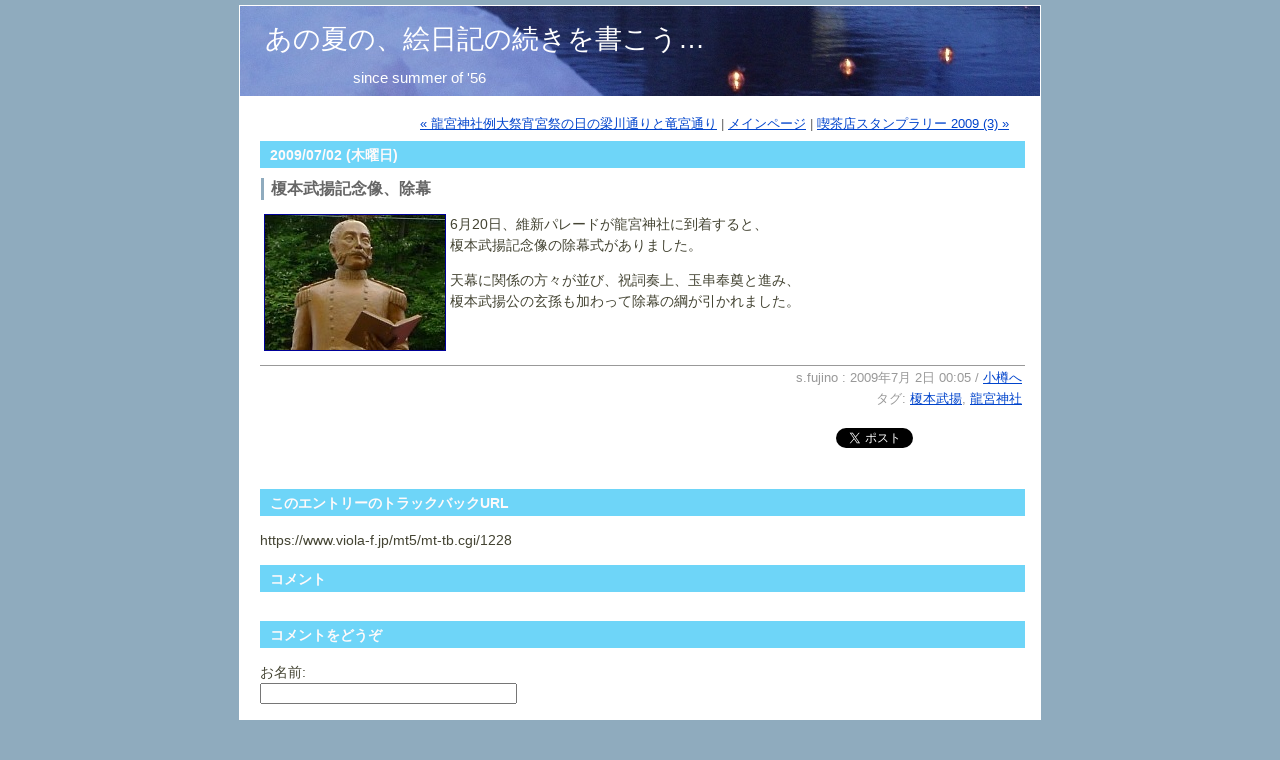

--- FILE ---
content_type: text/html
request_url: https://www.viola-f.jp/archives/2009/07/02-0005.html
body_size: 7661
content:
<!DOCTYPE html PUBLIC "-//W3C//DTD XHTML 1.0 Transitional//EN" "http://www.w3.org/TR/xhtml1/DTD/xhtml1-transitional.dtd">

<html xmlns="http://www.w3.org/1999/xhtml" lang="ja" xml:lang="ja" id="sixapart-standard">
<head>
<meta http-equiv="Content-Type" content="text/html; charset=utf-8" />
<meta http-equiv="Content-Script-Type" content="text/javascript" />
<meta http-equiv="Content-Style-Type" content="text/css" />
<meta name="generator" content="Movable Type Pro 7.906.5" />
<meta name="author" content="s.fujino" />
<meta name="keywords" content="" />
<meta name="viewport" content="width=device-width, initial-scale=1.0" />
<title>あの夏の、絵日記の続きを書こう…: 榎本武揚記念像、除幕</title>
<link rel="stylesheet" href="https://www.viola-f.jp/weblog/styles-site.css?20250206b" type="text/css" media="screen,tv" />
<link rel="stylesheet" href="https://www.viola-f.jp/weblog/print.css?date=20120306" type="text/css" media="print" />
<link rel="start" href="https://www.viola-f.jp/weblog/" title="Home" />
<link rel="alternate" type="application/rss+xml" title="RSS 1.0" href="https://www.viola-f.jp/weblog/index.rdf" />
<link rel="alternate" type="application/atom+xml" title="Atom" href="https://www.viola-f.jp/weblog/atom.xml" />

<script type="text/javascript" src="https://www.viola-f.jp/weblog/highslide/highslide.js"></script>
<script type="text/javascript">
hs.graphicsDir = 'https://www.viola-f.jp/weblog/highslide/graphics/';
hs.showCredits = false;
hs.captionEval = 'this.a.title';
hs.lang = {
restoreTitle : '[クリック] → 閉じる'
};
</script>
<script type="text/javascript" src="https://www.viola-f.jp/weblog/mt.js"></script>
</head>
<body>
<div id="top"></div>
<div id="container">
<div id="banner">
<h1><a href="https://www.viola-f.jp/weblog/" accesskey="1" title="メインページへ">あの夏の、絵日記の続きを書こう…</a></h1>
<h2>since summer of '56</h2>
</div>

<div class="content">

<div id="navi">

<a href="https://www.viola-f.jp/archives/2009/07/01-0007.html">&laquo; 龍宮神社例大祭宵宮祭の日の梁川通りと竜宮通り</a> |

<a href="https://www.viola-f.jp/weblog/">メインページ</a>

| <a href="https://www.viola-f.jp/archives/2009/07/03-0008.html">喫茶店スタンプラリー 2009 (3) &raquo;</a>

</div>

<h2>2009/07/02 (木曜日)</h2>

<h3 class="entry-header">榎本武揚記念像、除幕</h3>
<p><a target="_blank" href="https://www.viola-f.jp/weblog/annex6/jomaku20090620.jpg" class="highslide" rel="highslide" title=""><img src="https://www.viola-f.jp/weblog/annex6/t_jomaku20090620.jpg" width="180" height="135" border="1" alt="" hspace="4" vspace="0" align="left" /></a>6月20日、維新パレードが龍宮神社に到着すると、<br />
榎本武揚記念像の除幕式がありました。</p>

<p>天幕に関係の方々が並び、祝詞奏上、玉串奉奠と進み、<br />
榎本武揚公の玄孫も加わって除幕の綱が引かれました。<br clear="all" /></p>

<div id="a001234more"><div id="more">

</div></div>
<div class="posted_individual"> s.fujino : 2009年7月 2日 00:05 
/ <a href="https://www.viola-f.jp/archives/020/" title="カテゴリー">小樽へ</a>
</div>

<div class="tags_individual">
タグ: <a href="https://www.viola-f.jp/mt5/mt-search.cgi?IncludeBlogs=1&amp;tag=%E6%A6%8E%E6%9C%AC%E6%AD%A6%E6%8F%9A&amp;limit=300&amp;IncludeBlogs=1" rel="tag">榎本武揚</a>, <a href="https://www.viola-f.jp/mt5/mt-search.cgi?IncludeBlogs=1&amp;tag=%E9%BE%8D%E5%AE%AE%E7%A5%9E%E7%A4%BE&amp;limit=300&amp;IncludeBlogs=1" rel="tag">龍宮神社</a>
</div>


<div class="sns_share_s">
<!-- Twitter -->
<div class="twitter_s snsbutton">
<a href="https://twitter.com/share?lang=ja" class="twitter-share-button">ツイート</a>
<script type="text/javascript">!function(d,s,id){var js,fjs=d.getElementsByTagName(s)[0],p=/^http:/.test(d.location)?'http':'https';if(!d.getElementById(id)){js=d.createElement(s);js.id=id;js.src=p+'://platform.twitter.com/widgets.js';fjs.parentNode.insertBefore(js,fjs);}}(document, 'script', 'twitter-wjs');</script></div>

</div>
<div style="clear: both"></div>

<div id="whitearea2"> </div>



<h2 id="trackbacks">このエントリーのトラックバックURL</h2>
<p class="techstuff">

<script type="text/javascript" src="https://www.viola-f.jp/weblog/tb.js"></script>
<script type="text/javascript" language="javascript">
<!--
var url = makeTBURL("https://www.viola-f.jp/mt5/","1228","mt-tb.cgi");
document.write(url);

//-->
</script>
</p>





<h2 id="comments">コメント</h2>




<br />
<h2>コメントをどうぞ</h2>

<form method="post" action="https://www.viola-f.jp/mt5/mt-comments.cgi" name="comments_form" id="comments-form" onsubmit="return mtCommentOnSubmit(this)">
<input type="hidden" name="static" value="1" />
<input type="hidden" name="entry_id" value="1234" />
<input type="hidden" name="__lang" value="ja" />
<input type="hidden" name="parent_id" value="" id="comment-parent-id" />
<input type="hidden" name="armor" value="1" />
<input type="hidden" name="preview" value="" />
<input type="hidden" name="sid" value="" />

<div id="comments-open-data">
<div id="comment-form-name">
<p><label for="comment-author" style="font-size:14px;">お名前:</label><br />
<input id="comment-author" name="author" class="form_inspace3" size="30" value="" onfocus="mtCommentFormOnFocus()" /></p>
</div>

<div id="comment-form-email">
<p><label for="comment-email">メールアドレス:（入力すると、私 s.fujino が参照できます。このページでは公開されません。）</label><br />
<input id="comment-email" name="email" class="form_inspace3" size="30" value="" onfocus="mtCommentFormOnFocus()" /></p>
</div>

<div id="comment-form-url">
<p><label for="comment-url">URL:（入力すると、このページからリンクします。）</label><br />
<input id="comment-url" name="url" class="form_inspace3" size="30" value="" onfocus="mtCommentFormOnFocus()" /></p>
</div>

<div id="comment-form-remember-me">
　※お名前・メールアドレス・URLをあなたのブラウザのクッキーに保存しますか?<br />
<input type="checkbox" id="comment-bake-cookie" name="bakecookie" onclick="mtRememberMeOnClick(this)" value="1" accesskey="r" />
<label for="comment-bake-cookie">保存する</label>
</div>

</div>

<div id="comment-form-reply" style="display:none">
<input type="checkbox" id="comment-reply" name="comment_reply" value="" onclick="mtSetCommentParentID()" />
<label for="comment-reply" id="comment-reply-label"></label>
</div>

<div id="comments-open-text">
<label for="comment-text">コメント: </label><br/>
<p><textarea id="comment-text" name="text" rows="14"  cols="60" onfocus="mtCommentFormOnFocus()" onkeypress="keystrokes(this.form)" ></textarea></p>

</div>
<div id="comments-open-captcha"></div><br />
<div id="comment-open-footer" align="center">
<input type="submit" accesskey="v" name="preview_button" id="comment-preview" value="確認" onclick="this.form.preview.value='1';" />　&nbsp;
<input type="submit" accesskey="s" name="post" id="comment-submit" value="送信" onclick="keystrokes(this.form)" />
</div>
</form>
<br />
<div align="left">
（送信したコメントが表示されないときは再読込をしてください。）
<br /></div>

    <script type="text/javascript">
    <!--
    mtAttachEvent("load", mtEntryOnLoad);
    mtAttachEvent("unload", mtEntryOnUnload);
    //-->
    </script>



<div class="navi-r">
<a href="https://www.viola-f.jp/weblog/">●メインページへ</a>・<a href="#top">▲このページの先頭へ</a>
</div>
</div>
<p id="cpfooter">Copyright &copy; 2005-2024  s.fujino  All Rights Reserved.</p>
</div>
</body>
</html>


--- FILE ---
content_type: text/css
request_url: https://www.viola-f.jp/weblog/styles-site.css?20250206b
body_size: 33976
content:
@charset "utf-8";
/* 固定レイアウト共通 */
body {
	font-family: Roboto, "Hiragino Kaku Gothic ProN","ヒラギノ角ゴ ProN W3","Hiragino Sans","ヒラギノ角ゴシック","メイリオ","Meiryo","ＭＳ Ｐゴシック","MS PGothic",sans-serif;
	margin: 5px 0px 5px 0px;
		background-color: #8FABBE;
        	text-align: center;
	}

a {
	text-decoration: underline;
	}

a:link {
/*           color: #000099;  */
             color: #0044cc;
	}

a:visited {
             color: #0066ff;
	}

a:active {
                color: #000099;
	}

a:hover {
                color: #ff6600;
	}

h1, h2, h3, h4 {
	margin: 0px;
	padding: 0px;
	font-weight: normal;
	}

iframe {
	margin-left: 8px;
        margin-bottom: 10px;
	}

table {
	margin-left: 20px;
	}

#container {
	width: 800px;
	line-height: 1.4;
	margin-right: auto;
	margin-left: auto;
	text-align: left;
	padding: 0px;
/*	background-image: url("https://www.viola-f.jp/weblog/images/white07.gif"); */
	background-repeat: repeat;
	background-position: top left;
	background-color: #FFFFFF;
	border: 1px solid #FFFFFF;
	}

/* #banner {
	font-family: Verdana, Arial, sans-serif;
	color: #FFFFFF;
	background-color: #999999;
	background-image: url("https://www.viola-f.jp/weblog/annex/banner2007.jpg");
	text-align: left;
	padding: 15px;
	border-bottom: 1px solid #FFFFFF;
	height: 88px;
	}
*/

#banner {
	color: #FFFFFF;
	background-color: #999999;
	background-image: url("https://www.viola-f.jp/weblog/images/banner201002b.jpg");
	text-align: left;
	padding: 15px;
	border-bottom: 1px solid #FFFFFF;
	height: 60px;
	}

#banner-img {
	display: none;
	}


#banner a {
	color: #FFFFFF;
	text-decoration: none;
	}

#banner h1 {
         font-size: 20pt;
         padding-left: 10px;
	}

#banner h2 {
	font-size: 11pt;
        padding-top: 10px;
        padding-left: 98px;
	}

#center {
	float: right;
	width: 574px;
	overflow: visible;
	}

.content {
	padding: 15px 15px 5px 20px;
	background-color: #FFFFFF;
	background-repeat: repeat;
	background-position: top left;
	color: #666666;
	font-size: 14px;
	}

.content p {
/*	color: #666666; */
	color: #444433;
	font-size: 14px;
	font-weight: normal;
	line-height: 1.5;
	text-align: left;
	margin-top: 14px;
	margin-bottom: 14px;
	}

.content p.search_digest {
	padding-right: 200px;
	}

.content blockquote.widenote {
	color: #666666;
	font-family: Verdana,"Hiragino Kaku Gothic ProN","ヒラギノ角ゴ ProN W3","Hiragino Sans","ヒラギノ角ゴシック","メイリオ","Meiryo","ＭＳ Ｐゴシック","MS PGothic",sans-serif;
	font-size: 14px;
	font-weight: normal;
	line-height: 1.5;
	text-align: left;
	width: 520px;
	margin-top: 0px;
	margin-bottom: 10px;
	margin-left: 16px;
	padding: 10px;
	background: #FFFFF0;
	border: 1px solid #999999;
	}

.content blockquote {
	color: #666666;
	font-size: 14px;
	font-weight: normal;
	line-height: 1.5;
	text-align: left;
                        width: 450px;
	margin-top: 0px;
	margin-bottom: 10px;
	margin-left: 8px;
	padding: 10px;
	background: #FFEEEE;
	border: 1px solid #999999;
	}

.content li {
	line-height: 130%;
	}

.content h4 {
	color: #FFFFFF;
	font-size: 14px;
        text-align: left;
/*	font-weight: bold; */
        background-color: #C71585;
	padding-left: 10px;
	margin-bottom: 10px;
	}

.content .content-inner-block {
	width: 523px;
/*	border: 1px solid #999999; */
	color: #666666;
	font-size: 14px;
	font-weight: normal;
	line-height: 1.5;
	text-align: left;
	}

.playback h4 {
	color: #FFFFFF;
	font-size: 14px;
	text-align: left;
	font-weight: bold;
        background-color: #C71585;
	padding-left: 10px;
	margin-bottom: 10px;
	}

.content h2 {
	color: #FFFAFA;
	font-size: 14px;
	text-align: left;
	font-weight: bold;
        background-color: #6ED5F8;
/*      background-color: #8fabbe;  */
	padding-top: 5px;
	padding-bottom: 3px;
	padding-left: 10px;
	margin-bottom: 10px;
	}

.content h3 {
	color: #666666;
	font-size: 14px;
	text-align: left;
	font-weight: bold;
	padding-left: 12px;
	margin-bottom: 3px;
	}



/* ブログ記事タイトル */
.content h3.entry-header {
    color: #666666;
    margin-top: 0px;
    margin-bottom: 10px;
    margin-left: 1px;
    padding-left: 7px;
    border-left: 3px solid #8fabbe;
/*  font-size: medium; */
/*  font-size: 120%;  */
    font-size: 16px;
    font-weight: bold;
}

.content h3.tagsearch_result_title {
    color: #666666;
    margin-top: 0px;
    margin-bottom: 10px;
    margin-left: 1px;
    padding-left: 7px;
    border-left: 3px solid #8fabbe;
/*  font-size: 120%; */
    font-size: 14px;
    font-weight: bold;
}

.content p.posted {
	color: #999999;
	font-size: 13px;
	border-top: 1px solid #999999;
	text-align: right;
	margin-bottom: 25px;
	line-height: normal;
	padding: 3px;
	}

.content .posted_individual {
	color: #999999;
	font-size: 13px;
	border-top: 1px solid #999999;
	text-align: right;
	margin-bottom: 0px;
	line-height: normal;
	padding-top: 3px;
	padding-bottom: 0px;
	padding-right: 3px;
	}

.content .tags_individual {
	color: #999999;
	font-size: 13px;
	text-align: right;
	margin-bottom: 0px;
	line-height: normal;
	padding-top: 3px;
	padding-bottom: 0px;
	padding-right: 3px;
	}

#whitearea2 {
	height: 25px;
        }

.content p.commentposted {
	color: #999999;
	font-size: 13px;
	border-top: 1px solid #999999;
	text-align: right;
	margin-bottom: 1px;
	line-height: normal;
	padding: 3px;
	}

.content .entry-tags {
	color: #999999;
	font-size: 13px;
	text-align: right;
	line-height: normal;
	margin-bottom: 0px;
	padding-right: 3px;
	padding-left: 3px;
	}

/* ----------- share button 2013.06.14 -------- */
.sns_share_s {
    float: right;
    margin-top: 20px;
    margin-bottom: 6px;
    margin-right: 100px;
}

.twitter_s {
    width: 97px;
}
.snsbutton {
    float: left;
}

.pocket_s {
    margin-left: 3px;
    width: 100px;
}
.snsbutton {
    float: left;
}
/* ----------- share button -------- */


#navi {
	color: #666666;
	font-size: 13px;
	font-weight: normal;
	text-align: right;
	margin-top: 3px;
	margin-right: 16px;
	margin-bottom: 8px;
	}

#right {
	float: right;
	width: 226px;
	background-color: #FFFFFF;
	overflow: visible;
	}

.sidebar {
	padding: 15px;
        background-color: #FFFFFF;
	}

.sidebar h2 {
	color: #666666;
	font-size: 13px;
	text-align: center;
	font-weight: bold;
	text-transform: uppercase;
	letter-spacing: .2em;
	}

.sidebar h3 {
	color: #666666;
	font-size: x-small;
	text-align: center;
	text-transform: uppercase;
	letter-spacing: .1em;
	}

.sidebar ul {
	padding-left: 0px;
        margin: 0px;
	padding-top: 0px;
	line-height: 100%;
	}

.sidebar ul ul {
	margin-bottom: 0px;
	line-height: 130%;
	}

.sidebar li {
	color: #666666;
	font-size: 13px;
	text-align: left;
	line-height: 130%;
	padding-top: 8px;
	list-style-type: none;
	}


.sidebar #categories {
	padding-left: 8px;
	padding-top: 5px;
	padding-bottom: 8px;
	margin-top: 0px;
	margin-bottom: 14px;
	line-height: 180%;
	color: #666666;
	font-size: 13px;
	text-align: left;
	border: 1px solid #87CEEB;
        }

.sidebar #categories h2 {
	color: #666666;
	font-size: 13px;
	text-align: center;
	font-weight: bold;
	text-transform: uppercase;
	letter-spacing: .1em;
	padding-bottom: 5px;
        }

.sidebar #status {
	padding-left: 0px;
	padding-top: 5px;
	padding-bottom: 7px;
	margin-top: 5px;
	margin-bottom: 5px;
	line-height: 1.5;
	color: #666666;
	font-size: 13px;
	text-align: left;
	border: 1px solid #87CEEB;
        }

.sidebar #status h2 {
	color: #666666;
	font-size: 13px;
	text-align: center;
	font-weight: bold;
	text-transform: uppercase;
	letter-spacing: .1em;
	padding-bottom: 0px;
        }

.sidebar img {
	border: 3px solid #FFFFFF;
	}

.photo {
	text-align: center;
	margin-bottom: 0px;
	}

.photo img {
	border: 0px;
	}

.photo2 {
	text-align: center;
	margin-bottom: 0px;
	}

.photo2 img {
	border: 0px;
	}

.link-note2 {
	font-size: 13px;
	color: #666666;
	line-height: 140%;
	text-align: left;
	margin-top: 15px;
	margin-bottom: 15px;
	padding-left: 8px;
	padding-top: 0px;
	padding-bottom: 6px;
	border: 1px solid #87CEEB;
	}

.link-note2  h2 {
	color: #666666;
	font-size: 13px;
	text-align: center;
	font-weight: bold;
	text-transform: uppercase;
	letter-spacing: .4em;
	padding-top: 3px;
	padding-bottom: 0px;
	}

.link-note {
	font-size: 13px;
	line-height: 140%;
	text-align: left;
	padding: 2px;
	margin-bottom: 5px;
	}
.link-note3 {
	font-size: 13px;
	line-height: 1.4;
	text-align: center;
	padding: 2px;
	margin-bottom: 15px;
	}
form.form_outspace1 {
	margin-top: 0px;
	margin-bottom: 8px;
	}

input.form_inspace1 {
       width: 130px;
        }

input.form_inspace2 {
       padding-left: 2px;
        }
.thanks-header {
	color: #666666;
	font-size: 13px;
	text-align: center;
	font-weight: bold;
	letter-spacing: .1em;
	line-height: 120%;
	}

.thanks-to {
	margin-bottom: 40px;
                }

#hot3 {
	padding-left: 8px;
	padding-right: 8px;
	padding-top: 8px;
	padding-bottom: 0px;
	margin-left: 0px;
	margin-top: 3px;
	margin-bottom: 5px;
	line-height: 120%;
	color: #666666;
	font-size: 13px;
	text-align: left;
	border: 1px solid #87CEEB;
        }

#hot3 h2 {
	color: #666666;
	font-size: 13px;
	text-align: center;
	font-weight: bold;
	text-transform: uppercase;
	letter-spacing: 0px;
	padding-bottom: 6px;
}

.credit {
	padding: 5px;
	margin-top: 10px;
	margin-bottom: 10px;
	line-height: 130%;
	color: #666666;
	font-size: 13px;
	text-align: left;
	border: 1px solid #87CEEB;
        }

#newcomments_mobile {
display: none;
}

#gotosearch_mobile {
display: none;
}

.content .dot {
	color: #0066FF;
	font-family: Osaka, "ＭＳ ゴシック", Verdana, Arial, sans-serif;
        font-style: italic;
	}

.content .dot2 {
	color: #FF0000;
	font-family: Osaka, "ＭＳ ゴシック", Verdana, Arial, sans-serif;
        font-style: italic;
	}

.dot3 {
	color: #FFB6C1;
	font-family: Osaka, "ＭＳ ゴシック", Verdana, Arial, sans-serif;
        font-style: italic;
	}

.myclip {
	padding-left: 2px;
	padding-right: 2px;
	padding-top: 5px;
	padding-bottom: 8px;
	margin-left: 0px;
	margin-top: 2px;
	margin-bottom: 20px;
	line-height: 110%;
	color: #666666;
	font-size: 13px;
	text-align: left;
	border: 1px solid #87CEEB;
        }

.myclip h2 {
	color: #666666;
	font-size: 13px;
	text-align: center;
	font-weight: bold;
	text-transform: uppercase;
	letter-spacing: .1em;
	line-height: 110%;
	margin-bottom: 0px;
	padding-bottom: 0px;
}

.myclip ul  {
        margin-top: 0px;
        margin-bottom: 0px;
	padding-top: 0px;
	padding-bottom: 0px;
	line-height: 110%;
	list-style-type: none;
	}

.myclip ul li {
        margin-top: 0px;
        margin-bottom: 0px;
	padding-top: 7px;
	padding-bottom: 0px;
	line-height: 110%;
	list-style-type: none;
	}

.myclip a {
	text-decoration: none;
	}

.myclip a:hover {
/*        color: #000099; */
	text-decoration: underline;
	}

.myclip .dot {
	color: #0066FF;
	font-family: Osaka, "ＭＳ ゴシック", Verdana, Arial, sans-serif;
        font-style: italic;
	}

.myclip .dot2 {
	color: #FF4500;
	font-family: Osaka, "ＭＳ ゴシック", Verdana, Arial, sans-serif;
        font-style: italic;
	}

.myclip .dot3 {
	color: #FFB6C1;
	font-family: Osaka, "ＭＳ ゴシック", Verdana, Arial, sans-serif;
        font-style: italic;
	}

.myclip .dot5 {
	color: #FF0000;
	font-family: Osaka, "ＭＳ ゴシック", Verdana, Arial, sans-serif;
        font-style: italic;
	}

.myclip img {
	padding-left: 37px;
	padding-top: 8px;
	padding-bottom: 3px;
	}

.commentlist {
	padding-left: 6px;
	padding-top: 3px;
	padding-bottom: 5px;
	margin-left: 0px;
	margin-top: 0px;
	margin-bottom: 14px;
	line-height: 130%;
	color: #666666;
	font-size: 13px;
	text-align: left;
	border: 1px solid #87CEEB;
        }

.commentlist h2 {
	color: #666666;
	font-size: 13px;
	text-align: center;
	font-weight: bold;
	text-transform: uppercase;
	letter-spacing: .1em;
	padding-top: 5px;
        }

.searchform {
	padding-left: 6px;
	padding-top: 3px;
	padding-bottom: 2px;
	margin-left: 0px;
	margin-top: 0px;
	margin-bottom: 4px;
	line-height: 130%;
	color: #666666;
	font-size: 13px;
	text-align: left;
/*	border: 1px solid #999999; */
        }

#profile {
  	line-height: 130%;
	color: #8FABBE;
	font-size: 13px;
	text-align: left;
  	padding: 7px;
	margin-top: 10px;
	margin-bottom: 5px;
	border: 1px solid #87CEEB;
	}

.qrcode {
  	line-height: 130%;
	color: #8FABBE;
	font-size: 13px;
	text-align: center;
  	padding: 10px;
	margin-top: 8px;
	margin-bottom: 10px;
	border: 1px solid #87CEEB;
	}

#gift {
  	line-height: 130%;
	color: #8FABBE;
	font-size: 13px;
	text-align: center;
  	padding: 10px;
	margin-bottom: 10px;
	border: 1px solid #87CEEB;
	}

#populus {
  	line-height: 130%;
	color: #8FABBE;
	font-size: 13px;
	text-align: center;
  	padding: 10px;
	margin-top: 8px;
	margin-bottom: 8px;
	border: 1px solid #87CEEB;
	}

.lastmod {
	padding-left: 0px;
	padding-top: 3px;
	padding-bottom: 2px;
	margin-top: 0px;
	margin-bottom: 14px;
	line-height: 180%;
	color: #666666;
	font-size: 13px;
	text-align: center;
	border: 1px solid #ff7777;
        }

#countdown {
  	line-height: 130%;
	color: #8FABBE;
	font-size: 13px;
	text-align: center;
  	padding: 10px 1px;
	margin-bottom: 17px;
	border: 1px solid #87CEEB;
	}

#countdown2 {
  	line-height: 1.3;
	color: #666666;
	font-size: 13px;
	text-align: center;
  	padding: 3px 2px;
	margin-bottom: 17px;
	border: 1px solid #87CEEB;
	}

#countdown3 {
  	line-height: 130%;
	color: #666666;
	font-size: 13px;
	text-align: center;
  	padding: 3px 2px;
	margin-bottom: 17px;
	border: 1px solid #87CEEB;
	}

#linknew {
  	line-height: 130%;
	color: #8FABBE;
	font-size: 13px;
	text-align: left;
   	padding: 10px;             
        padding-top: 0px; 
        padding-right: 10px;
        padding-bottom: 10px;
        padding-left: 10px;
	margin-bottom: 12px;
	border: 1px solid #87CEEB;
	}


#announce {
  	line-height: 130%;
	color: #8FABBE;
	font-size: 13px;
	text-align: center;
  	padding: 10px;
	margin-bottom: 17px;
	border: 1px solid #87CEEB;
	}

#fromotaru {
  	line-height: 130%;
	color: #8FABBE;
	font-size: 13px;
	text-align: center;
  	padding: 1px;
	margin-bottom: 6px;
	}

.entry-tags-list {
  	line-height: 1.8;
	padding: 10px;
	margin-top: 0px;
	margin-bottom: 10px;
	color: #666666;
	font-size: 13px;
	text-align: left;
	border: 1px solid #666666;
}

.entry-tags-list .notice {
	text-align: right;
}

.entry-tags-list a {
	text-decoration: none;
	font-size: 13px;
}
.entry-tags-list a:visited {
        color: #FF6600;
	font-size: 13px;
}

.entry-tags-list a:active {
        color: #FF6600;
	font-size: 13px;
}

.dum {
        padding-bottom: 5px;
}

/* 小粋空間カレンダー　カスタマイズ  */
#calendar {
    margin-left: 0px;
    margin-top: 0px;
    margin-bottom: 8px;
    padding-top: 5px;
    padding-bottom: 6px;
    font-family: Verdana, Arial, sans-serif;
    font-size: x-small;
    text-align: center;
    color: #444444;
    border: 1px solid #87CEEB;
}

.calendarhead {
    padding-bottom: 5px;
    font-family: Verdana, Arial, sans-serif;
    color: #666666;
    font-size: 13px;
    text-align: center;
    font-weight: bold;
    letter-spacing: 0.1em;
}

#calendar table {
    font-family: Verdana, Arial, sans-serif;
    width: 90%;
    margin-left: auto;
    margin-right: auto;
/*    margin-left: 0px; */
    border-collapse: collapse;
/*    width: 100%; */
}

#calendar th {
    padding-bottom: 3px;
    font-family: Verdana, Arial, sans-serif;
    text-align: center;
    font-size: 11px;
    font-weight: normal;
    width: 20px;
}

#calendar td {
    text-align: center;
    line-height: 130%;
    font-family: Verdana, Arial, sans-serif;
/*    font-size: 13px;  */
    font-size: 11px;
}

.today {
    display: block;
    border: 1px solid #444444;
}

.sunday,
.holiday,
.holiday a:link,
.holiday a:visited {
    color: #e50003;
}
.saturday,
.saturday a:link,
.saturday a:visited {
    color: #0000ff;
}

/* 記事のある日付を太字にする */
/*
#calendar td a:link,
#calendar td a:visited {
    font-weight: bold;
}
.holiday a:link,
.holiday a:visited {
    font-weight: bold;
}
.saturday a:link,
.saturday a:visited {
    font-weight: bold;
}
*/
/* 小粋空間カレンダー　ここまで */


#powered {
	font-size: 13px;
	line-height: 140%;
	text-align: left;
	color: #666666;
	margin-top: 15px;
	}

#comment-data {
	float: left;
	width: 180px;
	padding-right: 15px;
	margin-right: 15px;
	text-align: left;
	border-right: 1px dotted #BBB;
	}

textarea[id="comment-text"] {
        width: 80%;
	font-family: inherit;
        font-size: 110%; 
	}


.commenter-profile img {
	vertical-align: middle;
	border-width: 0;
	}

.sidetitle2 {
    width: auto;
    margin:3px 0px 0px 0px;
    padding: 0px;
    text-align: center; /* テキスト配置 */
}

.sidetitle2 a {
    width: auto;
}

/* 通常 */
.sidetitle2 a:link,
.sidetitle2 a:visited {
    display: block;
    padding: 2px;
    border: 1px solid #999999; /* 枠線 */
    color:#666666; /* 文字色 */
    background-color:#f6f6f6; /* 背景色 */
    font-family: Verdana, Arial, sans-serif;
    font-size: 13px;
    font-weight: bold;
    letter-spacing: .1em;
    text-decoration: none;
}

/* マウスポイント時 */
.sidetitle2 a:hover {
    padding: 2px;
    border: 1px solid #999999; /* 枠線 */
    color:#ffffff; /* 文字色 */
    background-color: #999999; /* 背景色 */
    font-family: Verdana, Arial, sans-serif;
    font-size: 13px;
    font-weight: bold;
    letter-spacing: .1em;
    text-decoration: none;
}

#mypinglist {
	padding-left: 6px;
	padding-top: 0px;
	margin-left: 0px;
	margin-top: 5px;
	margin-bottom: 15px;
	line-height: 130%;
	color: #666666;
	font-family: Verdana, Arial, sans-serif;
	font-size: 13px;
	text-align: left;
	border: 1px solid #87CEEB;
        }

#mypinglist h2 {
	color: #666666;
	font-family: Verdana, Arial, sans-serif;
	font-size: 13px;
	text-align: center;
	font-weight: bold;
	text-transform: uppercase;
	letter-spacing: .1em;
	padding-top: 5px;
	padding-bottom: 0px;
}

#entrieslist {
	padding-left: 8px;
	padding-top: 0px;
	padding-bottom: 5px;
	margin-left: 0px;
	margin-top: 12px;
	margin-bottom: 15px;
	line-height: 130%;
	color: #666666;
	font-family: Verdana, Arial, sans-serif;
	font-size: 13px;
	text-align: left;
	border: 1px solid #87CEEB;
        }

#entrieslist h2 {
	color: #666666;
	font-family: Verdana, Arial, sans-serif;
	font-size: 13px;
	text-align: center;
	font-weight: bold;
	text-transform: uppercase;
	letter-spacing: .1em;
	padding-top: 5px;
	padding-bottom: 0px;
        }

#entrieslist h3 {
	color: #666666;
	font-family: Verdana, Arial, sans-serif;
	font-size: 13px;
	text-align: left;
	font-weight: bold;
	letter-spacing: 0em;
	padding-top: 16px;
	padding-bottom: 10px;
        }
#entrieslist h3 a {
	color: #DC143C;
	}

#entrieslist li {
	color: #666666;
	font-family: Verdana, Arial, sans-serif;
	font-size: 13px;
	text-align: left;
	line-height: 130%;
	padding-top: 8px;
	list-style-type: none;
}


.list_more {
	margin-left: 50px;
	margin-top: 10px;
	margin-bottom: 7px;
}

#related ul li {
line-height: 160%;
}

#archive_title {
	color: #666666;
	font-size: 14px;
	text-align: center;
	font-weight: bold;
	text-transform: uppercase;
	margin-bottom: 10px;
	}

.content p.archive_excerpt {
	color: #666666;
	font-size: 14px;
	font-weight: normal;
	line-height: 170%;
	text-align: left;

	margin-top: 7px;
	margin-bottom: 8px;
	padding-right: 50px;
	padding-left: 200px;
	}

/* 画像出力テーブル用 */
table.image-list {
    width : 390px;
    margin-left : auto;
    margin-right : auto;
    margin-top : 0px;
    padding : 0px;
}
table.image-list tr td {
    width : 130px;
    vertical-align : top;
}
table.image-list tr td table {
    margin-bottom : 10px;
}
table.image-list tr td table tr td.image-list-item {
    height : 90px;
    text-align : center;
    vertical-align : middle;
    padding : 0px;
    margin : 0px;
}

table.image-list tr td table tr td.image-list-caption {
    text-align : left;
    vertical-align : top;
    line-height: 130%;
    padding-bottom : 20px;
    margin : 0px;
}

table.image-list tr td table tr td.image-list-caption a {
    text-decoration: none;
	font-size: 13px;
}

.navi-r {
	text-align: right;
	margin-bottom: 7px;
  	padding-right: 10px;
}

/* guestbook_mt.css */
#ajax_guestbook_msg {
	padding: 15px 15px 5px 10px;
	background-color: #FFFFFF;
/*	background-image: url("https://www.viola-f.jp/weblog/images/white07.gif");  */
	background-repeat: repeat;
	background-position: top left;
	color: #666666;
	font-family: "MS Pゴシック", Verdana, Arial, sans-serif;
	font-size: small;
}

#ajax_guestbook #archive-title {
	color: #FFFAFA;
	font-family: Verdana,Arial,"Hiragino Kaku Gothic ProN","ヒラギノ角ゴ ProN W3","Hiragino Sans","ヒラギノ角ゴシック","メイリオ","Meiryo","ＭＳ Ｐゴシック","MS PGothic",sans-serif;
	font-size: small;
	text-align: left;
	font-weight: bold;
        background-color: #6ED5F8;
	padding-left: 10px;
	margin-bottom: 10px;
}

#ajax_guestbook  .comments-header {
	font-weight: bold;
	font-size: small;
	color: #FFFAFA;
	font-family: Verdana,Arial,"Hiragino Kaku Gothic ProN","ヒラギノ角ゴ ProN W3","Hiragino Sans","ヒラギノ角ゴシック","メイリオ","Meiryo","ＭＳ Ｐゴシック","MS PGothic",sans-serif;
        background-color: #6ED5F8;
	padding-left: 10px;
	margin-bottom: 10px;
}

#ajax_guestbook .comment-header {
	font-weight: bold;
	font-size: medium;
	color: #666666;
	font-family: Verdana,Arial,"Hiragino Kaku Gothic ProN","ヒラギノ角ゴ ProN W3","Hiragino Sans","ヒラギノ角ゴシック","メイリオ","Meiryo","ＭＳ Ｐゴシック","MS PGothic",sans-serif;
	text-align: left;
	margin-bottom: 3px;
}

#ajax_guestbook h3.block-header {
    border-left : 5px solid #dae0e6;
    padding-left : 3px;
    font-size : 16px;
}
#ajax_guestbook .post-content {
}
#ajax_guestbook .post-header {
    font-size : 14px;
}
#ajax_guestbook .post-body {
}
#ajax_guestbook .comment-footer {
	color: #999999;
	font-family: Verdana,Arial,"Hiragino Kaku Gothic ProN","ヒラギノ角ゴ ProN W3","Hiragino Sans","ヒラギノ角ゴシック","メイリオ","Meiryo","ＭＳ Ｐゴシック","MS PGothic",sans-serif;
	font-size: small;
	border-top: 1px solid #999999;
	text-align: right;
	margin-bottom: 25px;
	line-height: normal;
	padding: 3px;
}
#ajax_guestbook p.form-input input,
#ajax_guestbook p.form-input textarea {
    width : 120px;
}
#ajax_guestbook #body {
    height : 200px;
}
#ajax_guestbook #page_sel {
    margin-bottom : 20px;
}
#ajax_guestbook #page_sel p {
    text-align : center;
}
#ajax_guestbook #page_sel select {
    font-size : 9px;
}
#ajax_guestbook .message {
    border : 1px solid black;
    background-color : #dae0e6;
    padding : 5px;
}
#ajax_guestbook .navi {
/*	color: #999999;   */
	font-family: Verdana,Arial,"Hiragino Kaku Gothic ProN","ヒラギノ角ゴ ProN W3","Hiragino Sans","ヒラギノ角ゴシック","メイリオ","Meiryo","ＭＳ Ｐゴシック","MS PGothic",sans-serif;
	font-size: small;
	border-top: 1px solid #999999;
	text-align: center;
	margin-top: 25px;
	margin-bottom: 25px;
	line-height: normal;
	padding-top: 7px;
	padding-right: 3px;
	padding-bottom: 30px;
	padding-left: 3px;
}

#countdown_akari10 {
	height: 202px;
  	line-height: 130%;
	color: #FFFAFA;
        font-size: 13px;
/*	font-weight: bold;  */
	text-align: center;
  	padding-top: 15px;
	margin-bottom: 10px;
	border: 1px solid #87CEEB;
	background-image: url("https://www.viola-f.jp/weblog/images/countdown_11.jpg");
	background-repeat: no-repeat;
	background-position: 15px 10px;
	}

#countdown_akari10 a {
	color: #FFFAFA;
	text-decoration: none;
	}
#countdown_akari10 a:hover {
	text-decoration: underline;
	}

#countdown_akari10 .countdowndays {
	color: #FFFAFA;
  	padding-top: 132px;
/*  	padding-top: 140px; */
	}

#akari11topimg {
	font-size: 13px;
        text-align: center;
        padding-top: 0px;
        padding-bottom: 0px;
        margin-bottom: 5px;
        }

#countdown_akari11 {
        position: relative;
	color: #FFFFFF;
	font-family: Osaka,'メイリオ',Meiryo,'ＭＳ Ｐゴシック', Verdana, Arial, sans-serif;
	font-size: 13px;
	text-align: center;
	margin-bottom: 10px;
  	padding: 8px 2px;
	border: 1px solid #87CEEB;
	}
#countdown_akari11 a {
	color: #0044cc;
	text-decoration: underline;
	}

#akari11official {
	font-size: 13px;
	text-align: center;
	margin-top: 0px;
	margin-bottom: 10px;
	}

#whitearea {
	height: 300px;
        }

#taglistnavi {
    width: auto;
    margin:8px 0px 8px 0px;
    text-align: center;
    font-size: 13px;
/*    font-weight: bold;  */
    letter-spacing: .1em;
    text-decoration: none;
}
#taglistnavi a {
    width: auto;
}
#taglistnavi a:link,
#taglistnavi a:visited {
    padding: 2px;
    display: block;
    border: 1px solid #999999; /* 枠線 */
    color:#666666; /* 文字色 */
    background-color:#f6f6f6; /* 背景色 */
    font-size: 13px;
/*    font-weight: bold;   */
    letter-spacing: .1em;
    text-decoration: none;
}
#taglistnavi a:hover {
    padding: 2px;
    border: 1px solid #999999;
    color:#ffffff; /* 文字色 */
    background-color: #999999; /* 背景色 */
    font-size: 13px;
/*    font-weight: bold;  */
    letter-spacing: .1em;
    text-decoration: none;
}

/*  highslide  2008-10-08 */
.highslide-wrapper div {
    font-family: Verdana, Helvetica;
    font-size: 10pt;
}
.highslide {
    cursor: url(highslide/graphics/zoomin.cur), pointer;
    outline: none;
    text-decoration: none;
}
.highslide-active-anchor img {
	visibility: hidden;
}
.highslide img {
/*	border: 2px solid gray;   */
        border: 1px solid #000099;
}
.highslide:hover img {
/*	border-color: silver; */
        border-color: #ff6600;
}

.highslide-wrapper, .drop-shadow {
	background: white;
}
.highslide-image {
    border-bottom: 1px solid white;
}
.highslide-image-blur {
}
.highslide-caption {
    display: none;
    
    border-bottom: 1px solid white;
    font-family: Verdana, Helvetica;
    font-size: 10pt;
    padding: 5px;
    background-color: silver;
}
.highslide-loading {
    display: block;
	color: black;
	font-size: 8pt;
	font-family: sans-serif;
	font-weight: bold;
    text-decoration: none;
	padding: 2px;
	border: 1px solid black;
    background-color: white;
    
    padding-left: 22px;
    background-image: url(highslide/graphics/loader.white.gif);
    background-repeat: no-repeat;
    background-position: 3px 1px;
}

a.highslide-credits,
a.highslide-credits i {
    padding: 2px;
    color: silver;
    text-decoration: none;
	font-size: 10px;
}
a.highslide-credits:hover,
a.highslide-credits:hover i {
    color: white;
    background-color: gray;
}
a.highslide-full-expand {
	background: url(highslide/graphics/fullexpand.gif) no-repeat;
	display: block;
	margin: 0 10px 10px 0;
	width: 34px;
	height: 34px;
}
.highslide-overlay {
	display: none;
}
/*  ここまでhighslide  */

#lastyear3 {
	padding-left: 8px;
	padding-right: 3px;
	padding-top: 5px;
	padding-bottom: 3px;
	margin-left: 0px;
	margin-top: 8px;
	margin-bottom: 14px;
	line-height: 1.3;
	color: #666666;
	font-size: 13px;
	text-align: left;
	border: 1px solid #87CEEB;
        }

#lastyear3 ul {
        margin: 0;
	padding-top: 0px;
	padding-left: 0px;
        line-height: 120%;
        }

#lastyear3 li {
	margin-top: 0px;
	padding-top: 6px;
	padding-bottom: 2px;
        line-height: 120%;
        }

#lastyear3 h2 {
	color: #666666;
	font-size: 13px;
	text-align: center;
	font-weight: bold;
	text-transform: uppercase;
	letter-spacing: 1px;
	padding-bottom: 0px;
	margin-bottom: 0px;
}

.extended {
	padding-left: 12px;
	}

#mypicture {
	margin-left: 0px;
	margin-top: 10px;
	margin-bottom: 10px;
	padding-top: 5px;
	padding-bottom: 5px;
	line-height: 110%;
	color: #666666;
	font-size: 13px;
	text-align: center;
	border: 1px solid #87CEEB;
}
#mypicture h2 {
	color: #666666;
	font-size: 13px;
	text-align: center;
        text-transform: none;
	font-weight: normal;
	letter-spacing: .1em;
	line-height: 110%;
	margin-bottom: 0px;
	padding-bottom: 0px;
}

#mypicture a {
        text-decoration: none;
        color: #666666;
}

img.nonborder {
       border: 0px;
}

#cpfooter {
    margin-right: auto;
    margin-left: auto;
    margin-top: 0px;
    margin-bottom: 0px;
    padding-right: 10px;
    border-left: 1px solid #FFFFFF;
    border-right: 1px solid #FFFFFF;
    border-bottom: 1px solid #FFFFFF;
    height: 42px;
    color: #ffffff;
    background: #999999;
    font-size: 12px;
    text-align: right;
    line-height: 3.5;
}

/* 脚注 */
div.footnote {
	margin: 0px;
	margin-top: 1em;
	margin-right: 2em;
	margin-left: 1em;
	border-style: solid;
	border-color: #888;
	border-width: 1px 0px 0px 0px;
	font-size: 100%;
	line-height: 100%;
}

p.footnote {
	line-height: 100%;
}

span.footnote {
	vertical-align: top;
	font-size: 13px;
}

hr.page-break {
/* page-break-before: always; */
visibility: hidden;
height: 0;
}

/*
 --- twitter button 2011-12-10----
.content .social {
	font-size: 13px;
	text-align: right;
	margin-top: 5px;
	margin-bottom: 0px;
	line-height: normal;
	padding-top: 0px;
	padding-bottom: 0px;
	padding-right: 0px;
	}

iframe.twitter-share-button {
    width: 92px!important;
}
*/

/* ------------------ YouTube Video --------------------- */
.video{
  position:relative;
  width:100%;
  padding-top:56.25%;
}
.video iframe{
  position:absolute;
  top:0;
  right:0;
  width:100%;
  height:100%;
}

.formob {
display: none;
        }

/* ------------------------------------------------------------------------------------ */
/* ------------------------------------------------------------------------------------ */
@media only screen and (max-width:684px) {

body {
    background: #fff;
}

#banner {
	/* width: 90% !important; */
	color: #FFFFFF;
	margin-left: 10px;
	margin-right: 10px;
	background-color: #999999;
	background-image: url("https://www.viola-f.jp/weblog/images/newbanner2007.jpg");
        background-size: cover;                            /* 背景のサイズ調整 */
        background-repeat: no-repeat;                /* 背景の繰り返し設定 */
	text-align: left;
	padding: 15px;
	border-bottom: 1px solid #FFFFFF;
	height: auto;
	}

#banner-img {
	display: none;
	}

#banner h1 {
         font-size: 13pt;
         padding-left: 5px;
	}

#banner h2 {
	font-size: 12pt;
        padding-top: 10px;
        padding-left: 40px;
	}

#container {
	width: 100%;
        height: auto;
	line-height: 1.4;
/*	margin-right: auto;
	margin-left: auto;
*/
	text-align: left;
	padding: 0px;
	background: none !important;
	background-color: #FFFFFF;
	border: 1px solid #FFFFFF;
	}

#center {
	width: 100%;
	float: none;
	}
#right {
	width: 100%;
	float: none;
	background-color: #FFFFFF;
	}

.content p {
	color: #444433;
	font-size: 14px;
}

form {
        width: 100%;
	font-size: 14px;
}
p label {
	font-size: 14px;
}

#comments-open-data,
#comment-form-name,
#comment-form-email,
#comment-form-url,
#comment-form-remember-me {
	font-size: 14px; !important
}

img {
    max-width: 100%;
    height: auto;
}

.content blockquote {
	color: #666666;
	font-size: 14px;
	font-weight: normal;
	line-height: 1.5;
	text-align: left;
                        width: auto;
	margin-top: 0px;
	margin-bottom: 10px;
	margin-left: 8px;
	padding: 10px;
	background: #FFEEEE;
	border: 1px solid #999999;
	}

#newcomments_mobile {
display: block;
margin-left: 0px;
margin-top: 5px;
margin-bottom: 3px;
padding-right: 3px;
padding-left: 3px;
padding-top: 7px;
padding-bottom: 5px;
font-size: 14px;
line-height: 1.3;
text-align: left;
border: 1px solid #87CEEB;
}

#gotosearch_mobile {
display: block;
margin-left: 0px;
margin-top: 2px;
margin-bottom: 20px;
padding-right: 3px;
padding-left: 3px;
padding-top: 5px;
padding-bottom: 4px;
font-size: 14px;
line-height: 1.3;
text-align: center;
border: 1px solid #87CEEB;
}


#hot3 {
display: none;
        }

.content p.archive_excerpt {
	color: #666666;
	font-size: 14px;
	font-weight: normal;
	line-height: 170%;
	text-align: left;
	margin-top: 7px;
	margin-bottom: 8px;
	padding-right: 18px;
	padding-left: 18px;
	}

.content p.search_digest {
	padding-right: 16px;
	}

input.form_inspace1 { width: 80%; }
input.form_inspace3 { width: 60%; }

input {
font-size: 120%;
}

#ajax_guestbook p.form-input textarea {
        width: 90%;
	}

textarea[id="body"] {
	width: 90%;
	font-family: Verdana,Arial,"Hiragino Kaku Gothic ProN","ヒラギノ角ゴ ProN W3","Hiragino Sans","ヒラギノ角ゴシック","メイリオ","Meiryo","ＭＳ Ｐゴシック","MS PGothic",sans-serif;
	}
textarea[id="comment-text"] {
        width: 80%;
	font-family: inherit;
        font-size: 110%; 
}

.entry-tags-list {
  	line-height: 2;
	padding: 10px;
	margin-top: 0px;
	margin-bottom: 10px;
	color: #666666;
	font-size: 16px;
	text-align: left;
	border: 1px solid #666666;
}

.sidebar #categories {
	padding-left: 8px;
	padding-top: 5px;
	padding-bottom: 8px;
	margin-top: 0px;
	margin-bottom: 14px;
	line-height: 300%;
	color: #666666;
	font-size: 14px;
	text-align: left;
	border: 1px solid #87CEEB;
        }

.sidebar #categories h2 {
	color: #666666;
	font-size: 14px;
	text-align: center;
	font-weight: bold;
	text-transform: uppercase;
	letter-spacing: .1em;
	padding-bottom: 5px;
        }


#footer {
    width: 100%;
    height: auto;
    border-left: 1px solid #FFFFFF;
    border-right: 1px solid #FFFFFF;
    border-bottom: 1px solid #FFFFFF;
    color: #ffffff;
    background: #999999;
    font-size: 12px;
    text-align: center;
}

#cpfooter {
    margin-right: auto;
    margin-left: auto;
    margin-top: 0px;
    margin-bottom: 0px;
    padding-right: 10px;
    border-left: 1px solid #FFFFFF;
    border-right: 1px solid #FFFFFF;
    border-bottom: 1px solid #FFFFFF;
    height: 42px;
    color: #ffffff;
    background: #999999;
    font-size: 12px;
    text-align: right;
    line-height: 3.5;
}
.formob {
display: block;
        }

}
/* ------------------------------------------------------------------------------------ */



--- FILE ---
content_type: text/css
request_url: https://www.viola-f.jp/weblog/print.css?date=20120306
body_size: 26544
content:
@charset "utf-8";

* {
font-family:'���C���I',Meiryo,'�l�r �o�S�V�b�N',Verdana, Arial, sans-serif;
}

body {
    overflow: visible !important;
	margin: 0px 0px 20px 0px;
 	/* background-color: #8FABBE; */
    text-align: center;
	}

a {
	text-decoration: underline;
	}

a:link {
/*              color: #000099;  */
                color: #0044cc;
	}

a:visited {
                color: #0066ff;
	}

h1, h2, h3, h4 {
	margin: 0px;
	padding: 0px;
	font-weight: normal;
	}

iframe {
	margin-left: 20px;
	}

table {
	margin-left: 20px;
	}

#container {
	width: 783px;
	line-height: 1.4;
	margin-right: auto;
	margin-left: auto;
	text-align: left;
	padding: 0px;
	border: 1px solid #666666;
	}

#banner {
	color: #FFFFFF;
	background-color: #999999;
	text-align: left;
	padding: 15px;
	border-bottom: 1px solid #FFFFFF;
	height: 60px;
	}

#banner-img {
	display: none;
	}


#banner a {
	color: #FFFFFF;
	text-decoration: none;
	}

#banner h1 {
         font-size: 20pt;
	}

#banner h2 {
	font-size: 11pt;
                      padding-top: 10px;
	}

#center {
	float: right;
	width: 563px;
	overflow: visible;
	}

.content {
	padding: 15px 15px 5px 20px;
	background-color: #FFFFFF;
	color: #000000;
	font-size: 14px;
	}

.content p {
	color: #000000;
	font-size: 14px;
	font-weight: normal;
	line-height: 150%;
	text-align: left;
	margin-top: 7px;
	margin-bottom: 8px;
	}

.content p.search_digest {
	padding-right: 200px;
	}

.content blockquote.widenote {
	color: #000000;
	font-family: '�q���M�m�p�S Pro W3','Hiragino Kaku Gothic Pro','���C���I',Meiryo,Verdana,'�l�r �o�S�V�b�N',sans-serif;
	font-size: 14px;
	font-weight: normal;
	line-height: 150%;
	text-align: left;
	width: 520px;
	margin-top: 0px;
	margin-bottom: 10px;
	margin-left: 16px;
	padding: 10px;
	border: 1px solid #999999;
	}

.content blockquote {
	color: #000000;
	font-size: 14px;
	font-weight: normal;
	line-height: 150%;
	text-align: left;
                      width: 450px;
	margin-top: 0px;
	margin-bottom: 10px;
	margin-left: 8px;
	padding: 10px;
	border: 1px solid #999999;
	}

.content li {
	line-height: 130%;
	}

.content h4 {
	color: #FFFFFF;
	font-size: 14px;
	text-align: left;
	/* font-weight: bold; */
    background-color: #C71585;
	padding-left: 10px;
	margin-bottom: 10px;
	}

.content .content-inner-block {
	width: 523px;
	color: #000000;
	font-size: 14px;
	font-weight: normal;
	line-height: 150%;
	text-align: left;
	}

.playback h4 {
	color: #FFFFFF;
	font-size: small;
	text-align: left;
	font-weight: bold;
                      background-color: #C71585;
	padding-left: 10px;
	margin-bottom: 10px;
	}

.content h2 {
	color: #FFFAFA;
	font-size: 13px;
	text-align: left;
	font-weight: bold;
                      background-color: #6ED5F8;
	padding-left: 10px;
	margin-bottom: 10px;
	}

.content h3 {
	color: #000000;
	font-size: 14px;
	text-align: left;
	font-weight: bold;
	padding-left: 12px;
	margin-bottom: 3px;
	}

/*
.straightsearch_result_title a:visited {
	color: #000000;
}
*/


/* blog article title */
.content h3.entry-header {
    color: #000000;
    margin-top: 0px;
    margin-bottom: 10px;
    margin-left: 1px;
    padding-left: 7px;
    border-left: 3px solid #8fabbe;
    font-size: 120%;
    font-weight: bold;
}

.content h3.tagsearch_result_title {
    color: #000000;
    margin-top: 0px;
    margin-bottom: 10px;
    margin-left: 1px;
    padding-left: 7px;
    border-left: 3px solid #8fabbe;
    font-size: 14px;
    font-weight: bold;
}

.content p.posted {
	color: #999999;
	font-size: 13px;
	border-top: 1px solid #999999;
	text-align: right;
	margin-bottom: 25px;
	line-height: normal;
	padding: 3px;
	}

.content .posted_individual {
	color: #999999;
	font-size: 13px;
	border-top: 1px solid #999999;
	text-align: right;
	margin-bottom: 0px;
	line-height: normal;
	padding-top: 3px;
	padding-bottom: 0px;
	padding-right: 3px;
	}

.content .tags_individual {
	color: #999999;
	font-size: 13px;
	text-align: right;
	margin-bottom: 0px;
	line-height: normal;
	padding-top: 3px;
	padding-bottom: 0px;
	padding-right: 3px;
	}

#whitearea2 {
	height: 25px;
        }

.content p.commentposted {
	color: #999999;
	font-size: 13px;
	border-top: 1px solid #999999;
	text-align: right;
	margin-bottom: 1px;
	line-height: normal;
	padding: 3px;
	}

.content .entry-tags {
	color: #999999;
	font-size: 13px;
	text-align: right;
	line-height: normal;
	margin-bottom: 0px;
	padding-right: 3px;
	padding-left: 3px;
	}

/* ----------- share button 2013.06.14 -------- */
.sns_share_s {
    float: right;
    margin-top: 6px;
    margin-bottom: 6px;
    margin-right: 10px;
}

.twitter_s {
    width: 97px;
}
.snsbutton {
    float: left;
}

.pocket_s {
    margin-left: 3px;
    width: 100px;
}
.snsbutton {
    float: left;
}
/* ----------- share button -------- */

#navi {
	color: #000000;
	font-size: 13px;
	font-weight: normal;
	text-align: right;
	margin-top: 3px;
	margin-right: 16px;
	margin-bottom: 8px;
	}

#right {
	float: right;
	width: 220px;
	overflow: visible;
        background-color: #FFFFFF;
	}

.sidebar {
	padding: 15px;
        background-color: #FFFFFF;
	}

.sidebar h2 {
	color: #000000;
	font-size: 13px;
	text-align: center;
	font-weight: bold;
	text-transform: uppercase;
	letter-spacing: .2em;
	}

.sidebar h3 {
	color: #000000;
	font-size: x-small;
	text-align: center;
	text-transform: uppercase;
	letter-spacing: .1em;
	}

.sidebar ul {
	padding-left: 0px;
                      margin: 0px;
	padding-top: 0px;
	line-height: 100%;
	}

.sidebar ul ul {
	margin-bottom: 0px;
	line-height: 130%;
	}

.sidebar li {
	color: #000000;
	font-size: 13px;
	text-align: left;
	line-height: 130%;
	padding-top: 8px;
	list-style-type: none;
	}


.sidebar #categories {
	padding-left: 8px;
	padding-top: 5px;
	padding-bottom: 8px;
	margin-top: 0px;
	margin-bottom: 14px;
	line-height: 180%;
	color: #000000;
	font-size: 13px;
	text-align: left;
	border: 1px solid #87CEEB;
        }

.sidebar #categories h2 {
	color: #000000;
	font-size: 13px;
	text-align: center;
	font-weight: bold;
	text-transform: uppercase;
	letter-spacing: .1em;
	padding-bottom: 5px;
        }

.sidebar #status {
	padding-left: 0px;
	padding-top: 5px;
	padding-bottom: 7px;
	margin-top: 5px;
	margin-bottom: 5px;
	line-height: 150%;
	color: #000000;
	font-size: 13px;
	text-align: left;
	border: 1px solid #87CEEB;
        }

.sidebar #status h2 {
	color: #000000;
	font-size: 13px;
	text-align: center;
	font-weight: bold;
	text-transform: uppercase;
	letter-spacing: .1em;
	padding-bottom: 0px;
        }

.sidebar img {
	border: 3px solid #FFFFFF;
	}

.photo {
	text-align: center;
	margin-bottom: 0px;
	}

.photo img {
	border: 0px;
	}

.photo2 {
	text-align: center;
	margin-bottom: 0px;
	}

.photo2 img {
	border: 0px;
	}

.link-note2 {
	font-size: 13px;
	color: #000000;
	line-height: 140%;
	text-align: left;
	margin-top: 15px;
	margin-bottom: 15px;
	padding-left: 8px;
	padding-top: 0px;
	padding-bottom: 6px;
	border: 1px solid #87CEEB;
	}

.link-note2  h2 {
	color: #000000;
	font-size: 13px;
	text-align: center;
	font-weight: bold;
	text-transform: uppercase;
	letter-spacing: .4em;
	padding-top: 3px;
	padding-bottom: 0px;
	}

.link-note {
	font-size: 13px;
	line-height: 140%;
	text-align: left;
	padding: 2px;
	margin-bottom: 5px;
	}
.link-note3 {
	font-size: 13px;
	line-height: 1.4;
	text-align: center;
	padding: 2px;
	margin-bottom: 15px;
	}
form.form_outspace1 {
	margin-top: 0px;
	margin-bottom: 8px;
	}

input.form_inspace1 {
       width: 130px;
        }

input.form_inspace2 {
       padding-left: 2px;
        }
.thanks-header {
	color: #000000;
	font-size: 13px;
	text-align: center;
	font-weight: bold;
	letter-spacing: .1em;
	line-height: 120%;
	}

.thanks-to {
	margin-bottom: 40px;
                }

.hot3 {
	padding-left: 8px;
	padding-right: 8px;
	padding-top: 8px;
	padding-bottom: 0px;
	margin-left: 0px;
	margin-top: 3px;
	margin-bottom: 5px;
	line-height: 120%;
	color: #000000;
	font-size: 13px;
	text-align: left;
	border: 1px solid #87CEEB;
        }

.hot3 h2 {
	color: #000000;
	font-size: 13px;
	text-align: center;
	font-weight: bold;
	text-transform: uppercase;
	letter-spacing: 0px;
	padding-bottom: 6px;
}

.credit {
	padding: 5px;
	margin-top: 10px;
	margin-bottom: 10px;
	line-height: 130%;
	color: #000000;
	font-size: 13px;
	text-align: left;
	border: 1px solid #87CEEB;
        }
#newcomments_mobile {
display: none;
}

#gotosearch_mobile {
display: none;
}

.content .dot {
	color: #0066FF;
	font-family: Osaka, "�l�r �S�V�b�N", Verdana, Arial, sans-serif;
                      font-style: italic;
	}

.dot3 {
	color: #FF4500;
	font-family: Osaka, "�l�r �S�V�b�N", Verdana, Arial, sans-serif;
                      font-style: italic;
	}

.myclip {
	padding-left: 2px;
	padding-right: 2px;
	padding-top: 5px;
	padding-bottom: 8px;
	margin-left: 0px;
	margin-top: 2px;
	margin-bottom: 20px;
	line-height: 110%;
	color: #000000;
	font-size: 13px;
	text-align: left;
	border: 1px solid #87CEEB;
        }

.myclip h2 {
	color: #000000;
	font-size: 13px;
	text-align: center;
	font-weight: bold;
	text-transform: uppercase;
	letter-spacing: .1em;
	line-height: 110%;
	margin-bottom: 0px;
	padding-bottom: 0px;
}

.myclip ul  {
                      margin-top: 0px;
                      margin-bottom: 0px;
	padding-top: 0px;
	padding-bottom: 0px;
	line-height: 110%;
	list-style-type: none;
	}

.myclip ul li {
                      margin-top: 0px;
                      margin-bottom: 0px;
	padding-top: 7px;
	padding-bottom: 0px;
	line-height: 110%;
	list-style-type: none;
	}

.myclip a {
	text-decoration: none;
	}

.myclip .dot {
	color: #0066FF;
	font-family: Osaka, "�l�r �S�V�b�N", Verdana, Arial, sans-serif;
                      font-style: italic;
	}

.myclip .dot2 {
	color: #FF4500;
	font-family: Osaka, "�l�r �S�V�b�N", Verdana, Arial, sans-serif;
                      font-style: italic;
	}

.myclip .dot3 {
	color: #FFB6C1;
	font-family: Osaka, "�l�r �S�V�b�N", Verdana, Arial, sans-serif;
                      font-style: italic;
	}

.myclip img {
	padding-left: 37px;
	padding-top: 8px;
	padding-bottom: 3px;
	}

.commentlist {
	padding-left: 6px;
	padding-top: 3px;
	padding-bottom: 5px;
	margin-left: 0px;
	margin-top: 0px;
	margin-bottom: 14px;
	line-height: 130%;
	color: #000000;
	font-size: 13px;
	text-align: left;
	border: 1px solid #87CEEB;
        }

.commentlist h2 {
	color: #000000;
	font-size: 13px;
	text-align: center;
	font-weight: bold;
	text-transform: uppercase;
	letter-spacing: .1em;
	padding-top: 5px;
        }

.searchform {
	padding-left: 6px;
	padding-top: 3px;
	padding-bottom: 2px;
	margin-left: 0px;
	margin-top: 0px;
	margin-bottom: 4px;
	line-height: 130%;
	color: #000000;
	font-size: 13px;
	text-align: left;
        }

#profile {
  	line-height: 130%;
	color: #8FABBE;
	font-size: 13px;
	text-align: left;
  	padding: 7px;
	margin-bottom: 0px;
	border: 1px solid #87CEEB;
	}

.qrcode {
  	line-height: 130%;
	color: #8FABBE;
	font-size: 13px;
	text-align: center;
  	padding: 10px;
	margin-top: 8px;
	margin-bottom: 10px;
	border: 1px solid #87CEEB;
	}

#gift {
  	line-height: 130%;
	color: #8FABBE;
	font-size: 13px;
	text-align: center;
  	padding: 10px;
	margin-bottom: 10px;
	border: 1px solid #87CEEB;
	}

#populus {
  	line-height: 130%;
	color: #8FABBE;
	font-size: 13px;
	text-align: center;
  	padding: 10px;
	margin-bottom: 8px;
	border: 1px solid #87CEEB;
	}

.lastmod {
	padding-left: 0px;
	padding-top: 3px;
	padding-bottom: 2px;
	margin-top: 0px;
	margin-bottom: 14px;
	line-height: 180%;
	color: #000000;
	font-size: 13px;
	text-align: center;
	border: 1px solid #ff7777;
        }

#countdown {
  	line-height: 130%;
	color: #8FABBE;
	font-size: 13px;
	text-align: center;
  	padding: 10px 1px;
	margin-bottom: 17px;
	border: 1px solid #87CEEB;
	}

#countdown2 {
  	line-height: 1.3;
	color: #000000;
	font-size: 13px;
	text-align: center;
  	padding: 3px 2px;
	margin-bottom: 17px;
	border: 1px solid #87CEEB;
	}

#countdown3 {
  	line-height: 130%;
	color: #000000;
	font-size: 13px;
	text-align: center;
  	padding: 3px 2px;
	margin-bottom: 17px;
	border: 1px solid #87CEEB;
	}

#linknew {
  	line-height: 130%;
	color: #8FABBE;
	font-size: 13px;
	text-align: left;
   	padding: 10px;             
                      padding-top: 0px; 
                      padding-right: 10px;
                      padding-bottom: 10px;
                      padding-left: 10px;
	margin-bottom: 12px;
	border: 1px solid #87CEEB;
	}


#announce {
  	line-height: 130%;
	color: #8FABBE;
	font-size: 13px;
	text-align: center;
  	padding: 10px;
	margin-bottom: 17px;
	border: 1px solid #87CEEB;
	}

#fromotaru {
  	line-height: 130%;
	color: #8FABBE;
	font-size: 13px;
	text-align: center;
  	padding: 1px;
	margin-bottom: 6px;
	}

.entry-tags-list {
  	line-height: 1.8;
	padding: 10px;
	margin-top: 0px;
	margin-bottom: 10px;
	color: #000000;
	font-size: 13px;
	text-align: left;
	border: 1px solid #000000;
}

.entry-tags-list .notice {
	text-align: right;
}

.entry-tags-list a {
	text-decoration: none;
	font-size: 13px;
}
.entry-tags-list a:visited {
                      color: #FF6600;
	font-size: 13px;
}

.entry-tags-list a:active {
                      color: #FF6600;
	font-size: 13px;
}

.dum {
                       padding-bottom: 5px;
}

/* koikikukan calendar  */
#calendar {
    margin-left: 0px;
    margin-top: 0px;
    margin-bottom: 8px;
    padding-top: 5px;
    padding-bottom: 6px;
    font-family: Verdana, Arial, sans-serif;
    font-size: x-small;
    text-align: center;
    color: #444444;
    border: 1px solid #87CEEB;
}

.calendarhead {
    padding-bottom: 5px;
    font-family: Verdana, Arial, sans-serif;
    color: #000000;
    font-size: 13px;
    text-align: center;
    font-weight: bold;
    letter-spacing: 0.1em;
}

#calendar table {
    font-family: Verdana, Arial, sans-serif;
    width: 90%;
    margin-left: auto;
    margin-right: auto;
    border-collapse: collapse;
}

#calendar th {
    padding-bottom: 3px;
    font-family: Verdana, Arial, sans-serif;
    text-align: center;
    font-size: 11px;
    font-weight: normal;
    width: 20px;
}

#calendar td {
    text-align: center;
    line-height: 130%;
    font-family: Verdana, Arial, sans-serif;
    font-size: 11px;
}

.today {
    display: block;
    border: 1px solid #444444;
}

.sunday,
.holiday,
.holiday a:link,
.holiday a:visited {
    color: #e50003;
}
.saturday,
.saturday a:link,
.saturday a:visited {
    color: #0000ff;
}
/* end of  koikikukan calendar */


#powered {
	font-size: 13px;
	line-height: 140%;
	text-align: left;
	color: #000000;
	margin-top: 15px;
	}

#comment-data {
	float: left;
	width: 180px;
	padding-right: 15px;
	margin-right: 15px;
	text-align: left;
	border-right: 1px dotted #BBB;
	}


textarea[id="comment-text"] {
	width: 80%;
	font-family:'�q���M�m�p�S Pro W3','Hiragino Kaku Gothic Pro','�l�r �o�S�V�b�N',sans-serif;
	}

.commenter-profile img {
	vertical-align: middle;
	border-width: 0;
	}

.sidetitle2 {
    width: auto;
    margin:3px 0px 0px 0px;
    padding: 0px;
    text-align: center; 
}

.sidetitle2 a {
    width: auto;
}

/* normal */
.sidetitle2 a:link,
.sidetitle2 a:visited {
    display: block;
    padding: 2px;
    border: 1px solid #999999;
    color:#000000;
    background-color:#f6f6f6;
    font-family: Verdana, Arial, sans-serif;
    font-size: small;
    font-weight: bold;
    letter-spacing: .1em;
    text-decoration: none;
}

/* mouse-on  */
.sidetitle2 a:hover {
    padding: 2px;
    border: 1px solid #999999;
    color:#ffffff;
    background-color: #999999;
    font-family: Verdana, Arial, sans-serif;
    font-size: 13px;
    font-weight: bold;
    letter-spacing: .1em;
    text-decoration: none;
}

#mypinglist {
	padding-left: 6px;
	padding-top: 0px;
	margin-left: 0px;
	margin-top: 5px;
	margin-bottom: 15px;
	line-height: 130%;
	color: #000000;
	font-family: Verdana, Arial, sans-serif;
	font-size: small;
	text-align: left;
	border: 1px solid #87CEEB;
        }

#mypinglist h2 {
	color: #000000;
	font-family: Verdana, Arial, sans-serif;
	font-size: 13px;
	text-align: center;
	font-weight: bold;
	text-transform: uppercase;
	letter-spacing: .1em;
	padding-top: 5px;
	padding-bottom: 0px;
}

#entrieslist {
	padding-left: 8px;
	padding-top: 0px;
	padding-bottom: 5px;
	margin-left: 0px;
	margin-top: 12px;
	margin-bottom: 15px;
	line-height: 130%;
	color: #000000;
	font-family: Verdana, Arial, sans-serif;
	font-size: 13px;
	text-align: left;
	border: 1px solid #87CEEB;
        }

#entrieslist h2 {
	color: #000000;
	font-family: Verdana, Arial, sans-serif;
	font-size: 13px;
	text-align: center;
	font-weight: bold;
	text-transform: uppercase;
	letter-spacing: .1em;
	padding-top: 5px;
	padding-bottom: 0px;
        }

#entrieslist h3 {
	color: #000000;
	font-family: Verdana, Arial, sans-serif;
	font-size: 13px;
	text-align: left;
	font-weight: bold;
	letter-spacing: 0em;
	padding-top: 16px;
	padding-bottom: 10px;
        }
#entrieslist h3 a {
	color: #DC143C;
	}

#entrieslist li {
	color: #000000;
	font-family: Verdana, Arial, sans-serif;
	font-size: 13px;
	text-align: left;
	line-height: 130%;
	padding-top: 8px;
	list-style-type: none;
}


.list_more {
	margin-left: 50px;
	margin-top: 10px;
	margin-bottom: 7px;
}

#related ul li {
line-height: 160%;
}

#archive_title {
	color: #000000;
	font-size: 13px;
	text-align: center;
	font-weight: bold;
	text-transform: uppercase;
	margin-bottom: 10px;
	}

.content p.archive_excerpt {
	color: #000000;
	font-size: 13px;
	font-weight: normal;
	line-height: 170%;
	text-align: left;
	margin-top: 7px;
	margin-right: 50px;
	margin-bottom: 8px;
	margin-left: 200px;
	}

/* for entry-image plugins */
table.image-list {
    width : 390px;
    margin-left : auto;
    margin-right : auto;
    margin-top : 0px;
    padding : 0px;
}
table.image-list tr td {
    width : 130px;
    vertical-align : top;
}
table.image-list tr td table {
    margin-bottom : 10px;
}
table.image-list tr td table tr td.image-list-item {
    height : 90px;
    text-align : center;
    vertical-align : middle;
    padding : 0px;
    margin : 0px;
}

table.image-list tr td table tr td.image-list-caption {
    text-align : left;
    vertical-align : top;
    line-height: 130%;
    padding-bottom : 20px;
    margin : 0px;
}

table.image-list tr td table tr td.image-list-caption a {
    text-decoration: none;
	font-size: 13px;
}

.navi-r {
	text-align: right;
	margin-bottom: 7px;
  	padding-right: 10px;
}

/* guestbook_mt.css */
#ajax_guestbook_msg {
	padding: 15px 15px 5px 10px;
	background-color: #FFFFFF;
/*	background-image: url("http://www.viola-f.jp/weblog/images/white07.gif");  */
	background-repeat: repeat;
	background-position: top left;
	color: #000000;
	font-family: "MS P�S�V�b�N", Verdana, Arial, sans-serif;
	font-size: small;
}

#ajax_guestbook #archive-title {
	color: #FFFAFA;
	font-family: "MS P�S�V�b�N", Verdana, Arial, sans-serif;
	font-size: small;
	text-align: left;
	font-weight: bold;
        background-color: #6ED5F8;
	padding-left: 10px;
	margin-bottom: 10px;
}

#ajax_guestbook  .comments-header {
	font-weight: bold;
	font-size: small;
	color: #FFFAFA;
	font-family: "MS P�S�V�b�N", Verdana, Arial, sans-serif;
	text-align: left;
        background-color: #6ED5F8;
	padding-left: 10px;
	margin-bottom: 10px;
}

#ajax_guestbook .comment-header {
	font-weight: bold;
	font-size: medium;
	color: #000000;
	font-family: "MS P�S�V�b�N", Verdana, Arial, sans-serif;
	text-align: left;
	margin-bottom: 3px;
}

#ajax_guestbook h3.block-header {
    border-left : 5px solid #dae0e6;
    padding-left : 3px;
    font-size : 16px;
}
#ajax_guestbook .post-content {
}
#ajax_guestbook .post-header {
    font-size : 14px;
}
#ajax_guestbook .post-body {
}
#ajax_guestbook .comment-footer {
	color: #999999;
	font-family: Verdana, Arial, sans-serif;
	font-size: small;
	border-top: 1px solid #999999;
	text-align: right;
	margin-bottom: 25px;
	line-height: normal;
	padding: 3px;
}
#ajax_guestbook p.form-input input,
#ajax_guestbook p.form-input textarea {
    width : 120px;
}
#ajax_guestbook #body {
    height : 200px;
}
#ajax_guestbook #page_sel {
    margin-bottom : 20px;
}
#ajax_guestbook #page_sel p {
    text-align : center;
}
#ajax_guestbook #page_sel select {
    font-size : 9px;
}
#ajax_guestbook .message {
    border : 1px solid black;
    background-color : #dae0e6;
    padding : 5px;
}
#ajax_guestbook .navi {
/*	color: #999999;   */
	font-family: "MS P�S�V�b�N", Verdana, Arial, sans-serif;
	font-size: small;
	border-top: 1px solid #999999;
	text-align: center;
	margin-top: 25px;
	margin-bottom: 25px;
	line-height: normal;
	padding-top: 7px;
	padding-right: 3px;
	padding-bottom: 30px;
	padding-left: 3px;
}

#countdown_akari10 {
	height: 202px;
  	line-height: 130%;
	color: #FFFAFA;
                      font-size: 13px;
/*	font-weight: bold;  */
	text-align: center;
  	padding-top: 15px;
	margin-bottom: 10px;
	border: 1px solid #87CEEB;
	background-image: url("http://www.viola-f.jp/weblog/images/countdown_11.jpg");
	background-repeat: no-repeat;
	background-position: 15px 10px;
	}

#countdown_akari10 a {
	color: #FFFAFA;
	text-decoration: none;
	}
#countdown_akari10 a:hover {
	text-decoration: underline;
	}

#countdown_akari10 .countdowndays {
	color: #FFFAFA;
  	padding-top: 132px;
/*  	padding-top: 140px; */
	}

#akari11topimg {
        font-size: small;
        text-align: center;
        padding-top: 0px;
        padding-bottom: 0px;
        margin-bottom: 5px;
        }

#countdown_akari11 {
        position: relative;
	color: #FFFFFF;
	font-family: Osaka,'���C���I',Meiryo,'�l�r �o�S�V�b�N', Verdana, Arial, sans-serif;
	font-size: 13px;
	text-align: center;
	margin-bottom: 10px;
  	padding: 8px 2px;
	border: 1px solid #87CEEB;
	}
#countdown_akari11 a {
	color: #0044cc;
	text-decoration: underline;
	}

#akari11official {
        font-size: small;
	text-align: center;
	margin-top: 0px;
	margin-bottom: 10px;
	}

#whitearea {
	height: 300px;
        }

#taglistnavi {
    width: auto;
    margin:8px 0px 8px 0px;
    text-align: center;
    font-size: 13px;
/*    font-weight: bold;  */
    letter-spacing: .1em;
    text-decoration: none;
}
#taglistnavi a {
    width: auto;
}
#taglistnavi a:link,
#taglistnavi a:visited {
    padding: 2px;
    display: block;
    border: 1px solid #999999;
    color:#000000;
    background-color:#f6f6f6;
    font-size: 13px;
/*    font-weight: bold;   */
    letter-spacing: .1em;
    text-decoration: none;
}
#taglistnavi a:hover {
    padding: 2px;
    border: 1px solid #999999;
    color:#ffffff;
    background-color: #999999;
    font-size: 13px;
    letter-spacing: .1em;
    text-decoration: none;
}

/*  highslide  2008-10-08 */
.highslide-wrapper div {
    font-family: Verdana, Helvetica;
    font-size: 10pt;
}
.highslide {
/*    cursor: url(highslide/graphics/zoomin.cur), pointer;  */
    outline: none;
    text-decoration: none;
}
.highslide-active-anchor img {
	visibility: hidden;
}
.highslide img {
/*	border: 2px solid gray;   */
        border: 1px solid #000099;
}
.highslide:hover img {
/*	border-color: silver; */
        border-color: #ff6600;
}

.highslide-wrapper, .drop-shadow {
	background: white;
}
.highslide-image {
    border-bottom: 1px solid white;
}
.highslide-image-blur {
}
.highslide-caption {
    display: none;
    
    border-bottom: 1px solid white;
    font-family: Verdana, Helvetica;
    font-size: 10pt;
    padding: 5px;
    background-color: silver;
}
.highslide-loading {
    display: block;
	color: black;
	font-size: 8pt;
	font-family: sans-serif;
	font-weight: bold;
    text-decoration: none;
	padding: 2px;
	border: 1px solid black;
    background-color: white;
    
    padding-left: 22px;
    background-image: url(highslide/graphics/loader.white.gif);
    background-repeat: no-repeat;
    background-position: 3px 1px;
}

a.highslide-credits,
a.highslide-credits i {
    padding: 2px;
    color: silver;
    text-decoration: none;
	font-size: 10px;
}
a.highslide-credits:hover,
a.highslide-credits:hover i {
    color: white;
    background-color: gray;
}
a.highslide-full-expand {
	background: url(highslide/graphics/fullexpand.gif) no-repeat;
	display: block;
	margin: 0 10px 10px 0;
	width: 34px;
	height: 34px;
}
.highslide-overlay {
	display: none;
}
/*  �����܂�highslide  */

#lastyear3 {
	padding-left: 8px;
	padding-right: 3px;
	padding-top: 5px;
	padding-bottom: 3px;
	margin-left: 0px;
	margin-top: 8px;
	margin-bottom: 14px;
	line-height: 1.3;
	color: #000000;
	font-size: small;
	text-align: left;
	border: 1px solid #87CEEB;
        }

#lastyear3 ul {
        margin: 0;
	padding-top: 0px;
	padding-left: 0px;
        line-height: 120%;
        }

#lastyear3 li {
	margin-top: 0px;
	padding-top: 6px;
	padding-bottom: 2px;
        line-height: 120%;
        }

#lastyear3 h2 {
	color: #000000;
	font-size: small;
	text-align: center;
	font-weight: bold;
	text-transform: uppercase;
	letter-spacing: 1px;
	padding-bottom: 0px;
	margin-bottom: 0px;
}

.extended {
	padding-left: 12px;
	}

#mypicture {
	margin-left: 0px;
	margin-top: 10px;
	margin-bottom: 10px;
	padding-top: 5px;
	padding-bottom: 5px;
	line-height: 110%;
	color: #000000;
	font-size: 13px;
	text-align: center;
	border: 1px solid #87CEEB;
}
#mypicture h2 {
	color: #000000;
	font-size: 13px;
	text-align: center;
        text-transform: none;
	font-weight: normal;
	letter-spacing: .1em;
	line-height: 110%;
	margin-bottom: 0px;
	padding-bottom: 0px;
}

#mypicture a {
        text-decoration: none;
        color: #000000;
}

img.nonborder {
       border: 0px;
}
#cpfooter {
    margin-right: auto;
    margin-left: auto;
    margin-top: 0px;
    margin-bottom: 0px;
    padding-right: 10px;
    border-left: 1px solid #FFFFFF;
    border-right: 1px solid #FFFFFF;
    border-bottom: 1px solid #FFFFFF;
    height: 42px;
    color: #ffffff;
    background: #999999;
    font-size: 12px;
    text-align: right;
    line-height: 3.5;
}


/* footnote */
div.footnote {
	margin: 0px;
	margin-top: 1em;
	margin-right: 2em;
	margin-left: 1em;
	border-style: solid;
	border-color: #888;
	border-width: 1px 0px 0px 0px;
	font-size: 100%;
	line-height: 100%;
}

p.footnote {
	line-height: 100%;
}

span.footnote {
	vertical-align: top;
	font-size: 13px;
}

hr.page-break {
page-break-before: always;
visibility: hidden;
height: 0;
}

/*
 twitter button 2011-12-10
.content .social {
	font-size: 13px;
	text-align: right;
	margin-top: 5px;
	margin-bottom: 0px;
	line-height: normal;
	padding-top: 0px;
	padding-bottom: 0px;
	padding-right: 0px;
	}

iframe.twitter-share-button {
    width: 92px!important;
}
*/




--- FILE ---
content_type: application/javascript
request_url: https://www.viola-f.jp/weblog/tb.js
body_size: 19
content:
function makeTBURL(cgiPath, id, script) {
    var url = cgiPath + script + '/' + id;
    return url;
}
